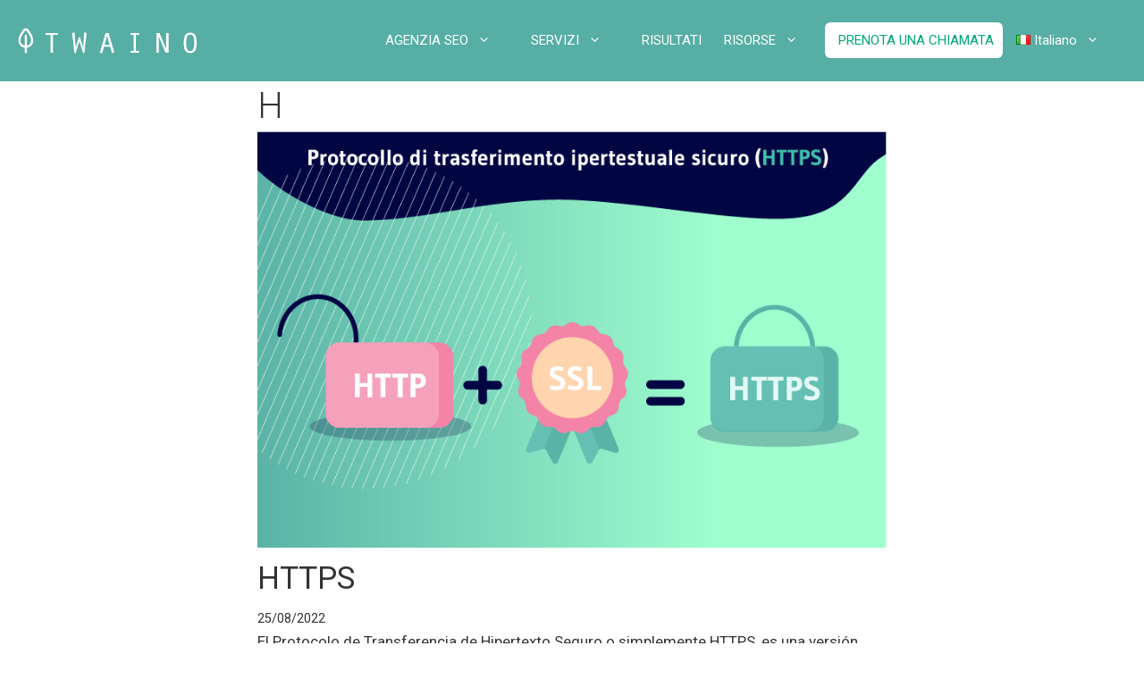

--- FILE ---
content_type: text/css; charset=utf-8
request_url: https://www.twaino.com/wp-content/plugins/wbounce/frontend/css/min/wbounce-base.min.css?ver=6.8.3
body_size: 434
content:
@-webkit-keyframes fadein{0%{opacity:0}100%{opacity:1}}@-moz-keyframes fadein{0%{opacity:0}100%{opacity:1}}@-ms-keyframes fadein{0%{opacity:0}100%{opacity:1}}@-o-keyframes fadein{0%{opacity:0}100%{opacity:1}}@keyframes fadein{0%{opacity:0}100%{opacity:1}}.wbounce-modal{display:none;height:100%;left:0;overflow:scroll;position:fixed;text-align:center;top:0;width:100%;z-index:10011;-webkit-box-sizing:border-box;-moz-box-sizing:border-box;-ms-box-sizing:border-box;-o-box-sizing:border-box;box-sizing:border-box;-webkit-transform-style:preserve-3d;-moz-transform-style:preserve-3d;-ms-transform-style:preserve-3d;-o-transform-style:preserve-3d;transform-style:preserve-3d}.wbounce-modal *{-webkit-box-sizing:border-box;-moz-box-sizing:border-box;-ms-box-sizing:border-box;-o-box-sizing:border-box;box-sizing:border-box}.wbounce-modal.underlay{background-color:rgba(0,0,0,0.5);cursor:pointer;height:100%;left:0;position:fixed;overflow:hidden;top:0;width:100%}.wbounce-modal .wbounce-modal-flex{bottom:0;left:0;position:absolute;right:0;top:0}.wbounce-modal .wbounce-modal-flex.wbounce-modal-flex-activated{display:-webkit-box;display:-moz-box;display:-ms-flexbox;display:-webkit-flex;display:flex;-webkit-justify-content:center;-moz-justify-content:center;-ms-justify-content:center;-o-justify-content:center;justify-content:center;-webkit-align-items:center;-moz-align-items:center;-ms-align-items:center;-o-align-items:center;align-items:center}.wbounce-modal .wbounce-modal-sub{background-color:#f0f1f2;cursor:auto;display:block;left:initial;position:relative;opacity:1;overflow:scroll;overflow-x:hidden;overflow:-moz-scrollbars-none;-ms-overflow-style:none;width:600px;z-index:21}.wbounce-modal .wbounce-modal-sub::-webkit-scrollbar{display:none}.wbounce-modal .wbounce-modal-sub.belowIE10{-webkit-transform:translateY(-50%);-moz-transform:translateY(-50%);-ms-transform:translateY(-50%);-o-transform:translateY(-50%);transform:translateY(-50%);margin:auto;top:50%}


--- FILE ---
content_type: application/javascript; charset=utf-8
request_url: https://www.twaino.com/wp-content/plugins/wbounce-override/assets/js/wbounce-recaptcha-loader.js
body_size: 107
content:
function loadRecaptchaAsynchronously() {
  var head = document.querySelector("head"), script = document.createElement("script");
  script.type = "text/javascript";
  script.charset = "utf-8";
  script.src = "/wp-content/plugins/wbounce-override/assets/js/wbounce-active-campaign-recaptcha.js";
  head.appendChild(script);
}